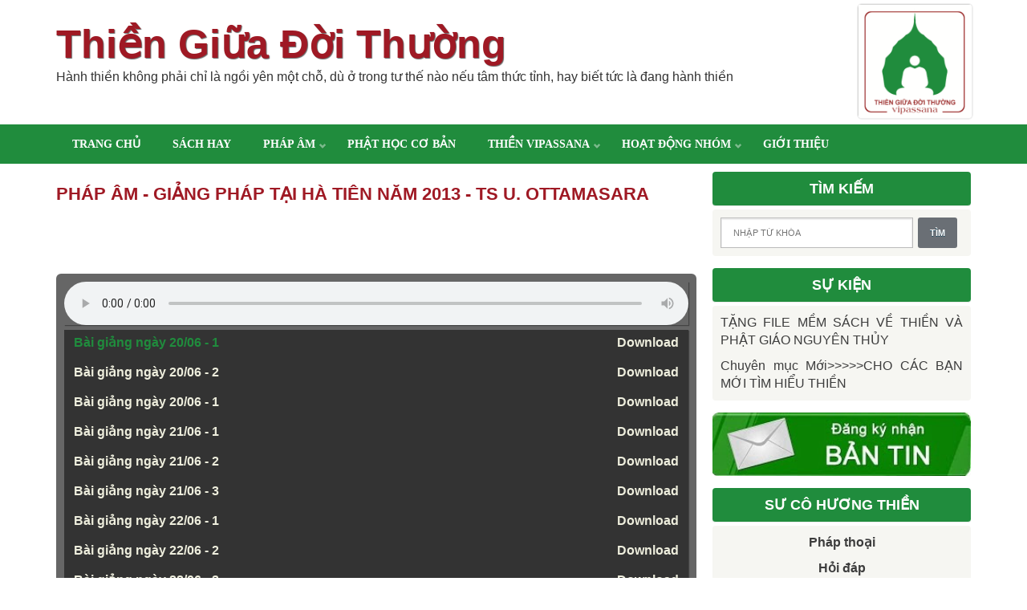

--- FILE ---
content_type: text/html; charset=UTF-8
request_url: http://www.thiengiuadoithuong.org/2015/04/phap-am-giang-phap-tai-ha-tien-nam-2013_17.html
body_size: 21419
content:
<!DOCTYPE html>
<html xmlns='http://www.w3.org/1999/xhtml' xmlns:b='http://www.google.com/2005/gml/b' xmlns:data='http://www.google.com/2005/gml/data' xmlns:expr='http://www.google.com/2005/gml/expr'>
<head>
<link href='https://www.blogger.com/static/v1/widgets/55013136-widget_css_bundle.css' rel='stylesheet' type='text/css'/>
<meta content='text/html; charset=UTF-8' http-equiv='Content-Type'/>
<meta content='blogger' name='generator'/>
<link href='http://www.thiengiuadoithuong.org/favicon.ico' rel='icon' type='image/x-icon'/>
<link href='http://www.thiengiuadoithuong.org/2015/04/phap-am-giang-phap-tai-ha-tien-nam-2013_17.html' rel='canonical'/>
<link rel="alternate" type="application/atom+xml" title="Thiền Giữa Đời Thường - Atom" href="http://www.thiengiuadoithuong.org/feeds/posts/default" />
<link rel="alternate" type="application/rss+xml" title="Thiền Giữa Đời Thường - RSS" href="http://www.thiengiuadoithuong.org/feeds/posts/default?alt=rss" />
<link rel="service.post" type="application/atom+xml" title="Thiền Giữa Đời Thường - Atom" href="https://www.blogger.com/feeds/4255298024841325827/posts/default" />

<link rel="alternate" type="application/atom+xml" title="Thiền Giữa Đời Thường - Atom" href="http://www.thiengiuadoithuong.org/feeds/8307112181707584481/comments/default" />
<!--Can't find substitution for tag [blog.ieCssRetrofitLinks]-->
<meta content='http://www.thiengiuadoithuong.org/2015/04/phap-am-giang-phap-tai-ha-tien-nam-2013_17.html' property='og:url'/>
<meta content='PHÁP ÂM - GIẢNG PHÁP TẠI HÀ TIÊN NĂM 2013 - TS U. OTTAMASARA' property='og:title'/>
<meta content='Thiền Giữa Đời Thường: Phương pháp Thiền Phật giáo nguyên thủy (Thiền Vipassana)' property='og:description'/>
<title>
PHÁP ÂM - GIẢNG PHÁP TẠI HÀ TIÊN NĂM 2013 - TS U. OTTAMASARA | Thiền Giữa Đời Thường
</title>
<meta charset='UTF-8'/>
<meta content='width=device-width, initial-scale=1, maximum-scale=1' name='viewport'/>
<link href='http://fonts.googleapis.com/css?family=Roboto:400,300,700' rel='stylesheet' type='text/css'/>
<link href='https://googledrive.com/host/0BxRWAQDD7jACaFF3Mk01ZGRUaTQ' id='simple-line-icons' rel='stylesheet' type='text/css'/>
<link href='https://cdnjs.cloudflare.com/ajax/libs/SlickNav/1.0.5.5/slicknav.min.css' rel='stylesheet'/>
<style type="text/css">
<!-- /*
<style id='page-skin-1' type='text/css'><!--
/*
///////////////////////////////////////////////////////////////
@Theme Name : Planer Blogger Template
@Designer : Suryakant sao
@Author : http://www.templatetrackers.com
License:  This free Blogger template is licensed under the Creative Commons Attribution 3.0 License, which
permits both personal and commercial use.
However, to satisfy the 'attribution' clause of the license, you are required to keep the footer links intact
which provides due credit to its authors. For more specific details about the license, you may visit the URL
below:
http://creativecommons.org/licenses/by/3.0/
/////////////////////////////////////////////////////////////////
*/
*{text-align:justify;}.archivedate.collapsed>.posts{display:none}.archivedate.expanded>.posts{display:block}html,body,div,span,applet,object,iframe,h1,h2,h3,h4,h5,h6,p,blockquote,pre,a,abbr,acronym,address,big,cite,code,del,dfn,em,font,img,ins,kbd,q,s,samp,small,strike,strong,sub,sup,tt,var,dl,dt,dd,ol,ul,li,fieldset,form,label,legend,table,caption,tbody,tfoot,thead,tr,th,td,figure{margin:0;padding:0}article,aside,details,figcaption,figure,footer,header,hgroup,menu,nav,section{display:block}table{border-collapse:separate;border-spacing:0}caption,th,td{text-align:left;font-weight:400}blockquote:before,blockquote:after,q:before,q:after{content:""}blockquote,q{quotes:"" ""}sup{vertical-align:super;font-size:smaller}code{font-family:'Courier New',Courier,monospace;font-size:12px;color:#272727}::selection{background:#333;color:#fff}::-moz-selection{background:#333;color:#fff}a img{vertical-align:middle;border:0}cite,i{font-style:iatlic}b,strong,em{font-weight:700}p{line-height:inherit;margin:0 0 1em;padding:0}ol,ul{padding:10px 0 20px;margin:0 0 0 35px;text-align:left}ol li{list-style-type:decimal;padding:0 0 5px}ul li{list-style-type:square;padding:0 0 5px}ul ul,ol ol{padding:0}h1,h2,h3,h4,h5,h6{font-weight:400}a{color:#3d3d3d;outline:0;text-decoration:none}a:hover{color:#9F1924;text-decoration:none}body{font-family:sans-serif;font-size:16px;line-height:1.4em;vertical-align:top;margin:0;font-weight:100;padding:0;word-wrap:break-word;height:auto;min-height:100%;color:#484D52}.clr{clear:both;float:none}.ct-wrapper{display:block;max-width:1140px;margin:0 auto;padding:0;position:relative}.header-wrapper{float:left;width:100%}.main-wrapper{width:70%;float:left}#content{position:relative;width:auto;float:left;padding:10px 0 10px}.sidebar-wrapper{width:30%;float:right;padding:10px 0;background:0 0;z-index:0}body#layout .header-wrapper{margin-top:40px}body#layout #header,body#layout .header-right{width:50%}body#layout .outer-wrapper,body#layout .sidebar-wrapper,body#layout .ct-wrapper{margin:0;padding:0}body#layout div#content{width:100%;float:none}body#layout div.main-wrapper{width:70%}body#layout div.sidebar-wrapper{width:30%}body#layout div.footer{width:33%;float:left}body#layout,body#layout .ct-wrapper{max-width:800px}div#header-layout-2{width:100%;background:#ecf0f1;border-top:4px solid #9F1924;display:inline-block}div#menu-2{display:inline-block;float:left}ul.menu-2{list-style-type:none;margin:0;padding:0;line-height:1.2em;position:relative}ul.menu-2>li{float:left;display:inline-block;margin:4px 0;position:relative;padding:0}ul.menu-2>li>a{font-size:13px;line-height:1.3em;text-transform:none;position:relative;display:block;text-decoration:none;transition:all 200ms linear;padding:5px 15px;color:#2c3e50}.infa{float:right;color:#2c3e50;position:relative;transition:background-color 250ms,opacity 250ms;margin-top:6px;margin-bottom:6px;font-size:13px}.clock-date{margin-left:15px;opacity:.8;transition:background-color 250ms,opacity 250ms}.clock-tel{margin-left:15px;opacity:.8;transition:background-color 250ms,opacity 250ms}#header{float:left;width:auto}#header-inner{margin:30px 20px 40px 0;padding:0}#header h1{font-size:50px;text-transform:capitalize;line-height:50px;font-weight:700;font-family:sans-serif;-webkit-text-shadow:1px 1px 1px rgba(50,50,50,.75);-moz-text-shadow:1px 1px 1px rgba(50,50,50,.75);text-shadow:1px 1px 1px rgba(50,50,50,.75)}#header h1 a,#header h1 a:hover{color:#9F1924}#header p.description{color:#333;font-size:16px;padding:0;margin-top:5px}#header img{max-width:255px;border:0 none;background:0 0;width:auto;height:auto;margin:0 auto}.header-right{float:right}.header-right .widget-content{margin-top:40px}.menu-full{background:#208C3D;color:#fff;width:100%;position:relative;clear:both;display:table;z-index:9999}.menu-full.stuck{position:fixed;top:0;box-shadow:0 2px 4px rgba(0,0,0,.3)}.div-as-table>div{display:table-cell;vertical-align:middle}#menu-select{position:relative;display:none;width:47px;height:47px;background-size:32px 32px;cursor:pointer;opacity:.6;z-index:2}ul.menu{display:table;float:left;list-style-type:none;margin:0;padding:0;line-height:1.2em;position:relative;z-index:1}ul.menu>li{float:left;margin:0;padding:0;list-style:none}ul.menu>li>a{font-size:14px;text-transform:uppercase;color:#FFF;padding:15px 20px;z-index:9;font-family:Verdana;font-weight:700}#menu-box>nav>ul>li>a:hover{background:#2ecc71;transition:all 200ms linear}ul.menu>li.current-menu-item>a,ul.menu>li.current_page_item>a,ul.menu>li.current-menu-ancestor>a,ul.menu>li.current-post-ancestor>a{background:#2a2a2a;opacity:1}ul.menu a{position:relative;display:block;text-decoration:none;transition:all 200ms linear}ul.menu li:hover ul.sub-menu{display:block;top:100%;height:auto;opacity:1}ul.menu ul{background:#208C3D;display:none;position:absolute;min-width:250px;line-height:1.785em;left:0;margin:0;z-index:10;opacity:0;top:100%;height:auto;z-index:100}ul.menu ul li a{display:block;color:#fff;font-weight:400;text-transform:uppercase;padding:4px 15px;font-size:14px;font-family:verdana}ul.menu li:hover{background:#2ecc71}ul.menu ul li a:hover{color:#fff;font-weight:400}ul.menu ul li{padding:0 5px;background:0 0}ul.menu li{position:relative;list-style:none}ul.menu ul li:first-child>a{background-image:none}span.ico-menu-top{font-family:arial;background:url(https://blogger.googleusercontent.com/img/b/R29vZ2xl/AVvXsEiV_EdcKO5s9PhhvIaASxBO-IT932KH2MaC6smMVKl8m-ZMrYxk6bgdAGkYVAsTNTZtH9scle1CBGkOaTqbmU0OHIS5D3olK2uoGVErdxSnSzd7FapWmyYDrbc0wD1zanqxgCZwxKbMGsw/s1600/arrow-superfish-inv.png) no-repeat;position:absolute;display:block;right:7px;top:42%;width:10px;height:10px;text-indent:-999em;overflow:hidden;opacity:1}#search-form-header{position:absolute;display:none;float:right;top:0;right:0;background:#2ecc71;overflow:hidden;z-index:2}#search-form-header>i{height:58px;font-style:normal;display:block;float:right;width:54px;line-height:58px;opacity:1;cursor:pointer;transition:all 250ms linear;text-align:center;font-size:28px;color:#fff;font-family:Simple-Line-Icons;-webkit-font-smoothing:antialiased;-moz-osx-font-smoothing:grayscale;position:static}#search-form-header input{padding:0;margin:0;background:0 0;font-size:14px;display:inline-block;float:left;width:0;outline:0;line-height:58px;opacity:1;cursor:pointer;position:relative;transition:all 250ms linear;text-align:left;color:#fff;-webkit-box-shadow:none;outline:0;border:0;z-index:33;-webkit-transition:all 1s ease-in-out;-o-transition:all 1s ease-in-out;-moz-transition:all 1s ease-in-out;transition:all 1s ease-in-out}.searchbox:hover .searchbox-input{width:200px!important;-webkit-transition:width .5s linear!important;-o-transition:width .5s linear!important;-moz-transition:width .5s linear!important;transition:width .5s linear!important;padding-left:20px!important}.searchbox-icon:before{content:"\e090"}.ico16{font-family:roboto,sans-serif;font-weight:100;margin-right:10px;font-size:13px}div.thumb-wrapper{display:block;float:left;width:23%;margin:0;margin-right:30px}div.post-content h2{margin:0;padding-bottom:10px;margin-bottom:10px;font-size:20px;line-height:1.25}.no-img .post-content{width:100%;max-width:100%;float:left}a.post-thumb{display:block;width:100%;height:180px;overflow:hidden;position:relative}a.post-thumb span{display:none}img.thumb{-webkit-transition:.2s ease-out;position:absolute;top:0;left:0;bottom:0;right:0;margin:auto;padding-right:0;-webkit-box-shadow:1px 1px 2px 0 rgba(50,50,50,.75);-moz-box-shadow:1px 1px 2px 0 rgba(50,50,50,.75);box-shadow:1px 1px 2px 0 rgba(50,50,50,.75);max-width:98%!important;max-height:98%}.post-thumb:hover span{bottom:30%;transition:bottom .25s ease-in-out}div.meta1{margin:20px auto 0}.post{position:relative;margin-bottom:15px;padding-bottom:10px;border-bottom:1px solid #eee}.post-title{font-size:35px;line-height:40px;text-decoration:none;margin:0 0 10px;padding:0 0 10px}div.post-content h2,.post-title{font-weight:700}.post-title,.post-title a,.ico16:before{color:#9F1924!important;text-transform:uppercase}.post-body{padding:0;margin:0;word-wrap:break-word}.post-header{color:#999;font-family:Verdana,Arial,Tahoma,sans-serif;font-size:12px}.post-header a{font-style:italic}.rmlink{float:right;line-height:normal}.home-link{display:none}blog-pager-newer-link{display:block;float:left;padding:5px;text-align:left}#blog-pager-older-link{display:block;float:right;padding:5px;text-align:left}#blog-pager{padding:10px 0;margin:0;font-size:16px;line-height:normal;clear:both}#blog-pager a{color:#9F1924;padding:8px 10px;border-radius:3px;font-weight:700}.showpageOf{display:none}.showpageNum a,.showpage a{margin:0 4px}.showpagePoint{margin:0 2px 0 0}.single-author-info{margin-bottom:0;margin-top:2.5em;min-height:75px}.single-author-upic img{display:block;width:75px;height:75px;float:left}.single-author-info h5{line-height:1.785em;margin-left:15px;display:inline-block;margin-top:-8px;margin-bottom:10px;font-size:20px}.single-author-info p{margin-left:90px;margin-top:-6px}blockquote{background:url(https://blogger.googleusercontent.com/img/b/R29vZ2xl/AVvXsEhdVsdkA0swP4qeOsVuedUfn_KbCyZUZEZmE7ivHBJqP6FtjzLJScXmPbspRJKc5FGGlhKYDF3FRobjCvFg1tvmlH0-077ZbWXsKM80IU52HSwGXLMxEvh5irUBbkCESHY8vwbUnpdBgZqt/s1600/quote.png) no-repeat 5.4% center;border-color:#CCC;border-style:dashed;border-width:2px 0;color:#888;font-style:italic;margin:10px 0 20px -3%;padding:1.5em 38px 10px 114px}.opt-in .inner{background:url(https://blogger.googleusercontent.com/img/b/R29vZ2xl/AVvXsEjqY7kOxOxkSHoMFJR_vhKHKij9634E_okO7O0qrZ0n5lFtM3yJu-DPgTx8pRnZk4eD3kyP5mB4A2qmm6mSkodKt-6dZGL_3uHQ8Sg6GalhplnxXGh_nidGp8uaL7GVazFi8LwvyWJoGVZG/s1600/home-bg.png) repeat scroll 0 0 transparent;padding:35px 0;font-style:italic;color:#ccc;text-shadow:0 1px 1px #000}.opt-in .inner h4{font-size:28px;margin-bottom:10px;font-style:normal;color:#fff;line-height:normal}.opt-in .inner a{border-bottom:1px solid #DDD;color:#DDD}.opt-in .inner a:hover{border-bottom:1px dashed #DDD}.opt-in .opt-in-wrap{margin-right:40%}.opt-in .info{float:left;width:100%}.opt-in .signup-form{background:rgba(0,0,0,.25);border:5px solid rgba(0,0,0,.25);float:right;font-size:16px;width:35%;text-align:center}.opt-in .signup-form .form-inner{font-size:16px;margin:35px}popular-posts ul{padding-left:0}popular-posts ul li{border-bottom:1px dashed #ccc;list-style:none outside none!important;margin-left:0!important;overflow:hidden;padding:10px 0!important;transition:all .25s linear 0s}.PopularPosts .item-thumbnail img{display:block;float:left;width:65px;height:65px;margin:3px 15px 0 0}div.item-snippet{font-size:12px;line-height:1.5}.sidebar .item-snippet{display:none}.popular-posts li{padding:6px 0 6px!important;font-size:14px}.item-snippet{display:none}#sidebar .widget.PopularPosts h2{margin-top:10px}#Label2 li{display:inline-block;float:left;color:#FFF;line-height:1em;text-decoration:none!important;white-space:nowrap;margin:0 5px 5px 0;padding:7px 10px;background:#9F1924;overflow:hidden;text-transform:lowercase;font-size:13px!important}#Label2 li a{color:#fff}#Label2 li span{display:inline;color:inherit!important;margin:0 -10px 0 10px;padding:7px 10px;background:rgba(255,255,255,.3);font-weight:400}.flickr_badge_image{width:75px;height:75px;display:inline-block;margin:0 4px 12px 8px}input{color:#333;font-family:Lora,Georgia,"Times New Roman",Times;margin-top:10px}input[type=text],select,textarea{-moz-box-shadow:inset 0 1px 2px 1px #eee;-webkit-box-shadow:inset 0 1px 2px 1px #eee;background:#fff;border:1px solid #bbb;box-shadow:inset 0 1px 1px 1px #eee;color:#bbb;font-family:Verdana,Arial,Tahoma,sans-serif;font-size:9px;margin:0 2px 0 0;padding:12px 15px;text-transform:uppercase;vertical-align:middle}textarea{color:#333;font-family:Lora,Georgia,"Times New Roman",Times;font-size:12px;text-transform:none}#subbox{background:url(https://blogger.googleusercontent.com/img/b/R29vZ2xl/AVvXsEidODo7WcumFx9chdiicegUuYpUZDjQnbniVAhkH-flZGSObNA7w7AxOcNafC_m2kxgTrTst-FS7xMTqw387gSId_U5rId9RX6BxKVfOb_PJuIyXH4fT5_gtnVwsWDZLtLEPFmfz7LuAEk-/s1600/email-icon.png) no-repeat scroll 16px 15px #fff;border:0;box-shadow:0 1px 1px 1px #EEE inset;color:#BBB;font-family:Verdana,Arial,Tahoma,sans-serif;font-size:9px;padding:14px 15px 14px 45px;text-transform:uppercase;width:160px}input[type=button],input[type=submit],.rmlink a,.showpageNum a,.showpage a,.showpagePoint{background:#4690b3;background:-moz-linear-gradient(top,#4690b3 0,#3f7ca0 100%);background:-webkit-gradient(linear,left top,left bottom,color-stop(0%,#4690b3),color-stop(100%,#3f7ca0));background:-webkit-linear-gradient(top,#4690b3 0,#3f7ca0 100%);background:-o-linear-gradient(top,#4690b3 0,#3f7ca0 100%);background:-ms-linear-gradient(top,#4690b3 0,#3f7ca0 100%);background:linear-gradient(top,#4690b3 0,#3f7ca0 100%);border-width:1px 0;border-color:#3e89ad #357ea0 #2c7191;border-style:solid;text-shadow:0 1px 0 #1d4a5f;-webkit-box-shadow:inset 0 1px 0 #78afce;-moz-box-shadow:inset 0 1px 0 #78afce;box-shadow:inset 0 1px 0 #78afce;-moz-border-radius:3px;-webkit-border-radius:3px;border-radius:3px;color:#fff;cursor:pointer;font-family:Verdana,Arial,Tahoma,sans-serif;font-size:11px;font-weight:700;padding:12px 15px;text-decoration:none;text-transform:uppercase;display:inline-block}input:hover[type=button],input:hover[type=submit],.rmlink a:hover,.showpageNum a:hover,.showpage a:hover,.showpagePoint{background:#3f7ca0;background:-moz-linear-gradient(top,#3f7ca0 0,#4690b3 100%);background:-webkit-gradient(linear,left top,left bottom,color-stop(0%,#3f7ca0),color-stop(100%,#4690b3));background:-webkit-linear-gradient(top,#3f7ca0 0,#4690b3 100%);background:-o-linear-gradient(top,#3f7ca0 0,#4690b3 100%);background:-ms-linear-gradient(top,#3f7ca0 0,#4690b3 100%);background:linear-gradient(top,#3f7ca0 0,#4690b3 100%);border-color:#3e89ad #357ea0 #2c7191;color:#fff;text-decoration:none}#related_posts,#sidebar{margin:0;padding:0;margin-left:20px;display:block}.sidebar h2{font-size:20px;font-weight:400;text-transform:none;margin-bottom:15px;border-bottom:1px solid #eee;padding:0 0 .5em;color:#34495e}.sidebar .widget{clear:both;margin-bottom:15px}.sidebar ul{margin:0;padding:0;list-style:none}.sidebar li{list-style:none;margin:0;padding:0 0 5px;text-transform:capitalize}#footer .CustomSearch input.gsc-input{height:30px}#footer .CustomSearch .gsc-search-button{margin-top:3px}#related_posts{margin-top:5px}#related_posts>h4{font-size: 18px;
background: #208C3D;
padding: 10px;
color: white;
margin-bottom: 4px;
border-radius: 4px;}#related_posts>h4 span{display:none}#related_posts>h4:after{content:'Bài tương tự';}#related_posts>ul li{list-style:none;margin:0;margin-bottom:5px;display:block;width:100%;float:left}#related_posts>ul{padding:0;margin:0}.info{display:none;font-size:12px}.rcnt-psts-thumb{display:block;float:left;margin-right:10px;width:65px}.rcnt-psts-thumb .label_thumb{width:100%}.rcnt-summary{font-size:13px;line-height:1.4;display:block;display:none}.recent-posts-title{font-size:14px}a.wpex-widget-recent-posts-title{font-size:15px}a.wpex-widget-recent-posts-thumbnail{float:left;width:100px;margin-right:5px}.wpex-widget-recent-posts li{float:left;margin-bottom:7px;font-size:11px;color:#ccc}#footer{background:#208C3D;width:100%;color:#FFF;font-weight:light}#footer .widget #HTML1{display:none}.footer{float:left;width:33%}.footer h2{color:#ddd;font-size:19px;font-weight:400;margin-bottom:12px;text-transform:none}.footer .widget{clear:both;font-size:16px;line-height:26px;margin:15px 10px 25px}.footer ul{margin:0;padding:0;list-style:none}.footer li{list-style:none;margin:0;padding:0 0 5px;text-transform:capitalize}.footer-credits{background:#9F1924;color:#999;font-size:14px;padding:18px 0}.footer-credits p{margin-bottom:0;text-align:center;color:#eee}.footer-credits .attribution{float:right}.footer-credits .attribution a{font-style:italic}#footer a,.footer-credits a{color:#eee;font-weight:700}#footer a:hover,.footer-credits a:hover{color:#D4D4D4}.comments{padding-top:30px;clear:both;margin:0 0 0 20px}.comments h4{font-size:25px;line-height:30px;padding:0;text-transform:capitalize}#comments-block .avatar-image-container.avatar-stock img{border-width:0;padding:1px}#comments-block .avatar-image-container{height:37px;left:-45px;position:absolute;width:37px}#comments-block.avatar-comment-indent{margin-left:45px;position:relative}#comments-block.avatar-comment-indent dd{margin-left:0}iframe.avatar-hovercard-iframe{border:0 none;padding:0;width:25em;height:9.4em;margin:.5em}.comments .comments-content{margin-bottom:16px}.comments .continue,.comments .comment .comment-actions{display:block;text-align:right}.comments .continue a,.comments .comment .comment-actions a{padding:0 7px;font-family:'Bree Serif',serif}.comments .continue a:hover,.comments .comment .comment-actions a:hover{text-decoration:none}.comments .comments-content .comment-thread ol{margin:20px 0 0 -10px;overflow:hidden}.comments .comments-content .inline-thread{padding:0}.comments .comments-content .comment-thread:empty{display:none}.comments .comments-content .comment-replies{margin-left:0;margin-top:0}.comments .comments-content .comment:first-child{padding-top:4px}.comments .comments-content .comment:last-child{border-bottom:1px solid #DDD;padding-bottom:0}.comments .comments-content .comment-body{position:relative}.comments .comments-content .user a{font-style:normal;font-weight:700;text-transform:capitalize}.comments .comments-content .icon.blog-author{display:inline-block;height:18px;margin:0 0 -4px 6px;width:18px}.comments .comments-content .datetime{display:block;line-height:21px;margin-left:0}.comments .comments-content .datetime a{color:#333;font-size:14px}.comments .comments-content .datetime a:hover{text-decoration:none}.comments .comments-content .comment-header{margin:0;min-height:40px;padding:10px;position:relative}.comments .comments-content .comment-content{margin:0;padding:0 10px 10px;position:relative}.comments .comments-content .owner-actions{position:absolute;right:0;top:0}.comments .comments-replybox{border:0;height:250px;width:100%}.comments .comment-replybox-single{margin-left:4px;margin-top:5px}.comments .comment-replybox-thread{margin:5px 0 5px 15px}.comments .comments-content .loadmore a{display:block;padding:10px 16px;text-align:center}.comments .thread-toggle{cursor:pointer;display:none}.comments .continue{float:right;cursor:pointer;display:inline-block}.comments .continue a{display:block;font-weight:400;margin:0 15px 0 0}.comments .comments-content .loadmore{cursor:pointer;margin-top:3em;max-height:3em}.comments .comments-content .loadmore.loaded{max-height:0;opacity:0;overflow:hidden}.comments .thread-chrome.thread-collapsed{display:none}.comments .thread-toggle .thread-arrow{display:inline-block;height:6px;margin:.3em;overflow:visible;padding-right:4px;width:7px}.comments .thread-expanded .thread-arrow{background:url([data-uri]) no-repeat scroll 0 0 transparent}.comments .thread-collapsed .thread-arrow{background:url([data-uri]) no-repeat scroll 0 0 transparent}.comments .avatar-image-container{float:right;padding:0;margin:0;max-height:55px;width:55px}.comments .avatar-image-container img{display:block;max-width:55px;width:55px;border-radius:27.5px;-moz-border-radius:27.5px;-o-border-radius:27.5px;-webkit-border-radius:27.5px}.comments .comment-block{margin-left:0;position:relative}.comments .comments-content .comment{background:#fff;border:1px solid #DDD;list-style:none outside none;margin:0 25px 15px 10px;padding:10px!important}.comments .comments-content .comment:nth-child(even){background:#F9F9F9}#logo5u{width:142px;float:right;margin-top:4px}@media screen and (max-width:800px){#logo5u{display:none}.header-inner-wrap{width:100%!important}.header{text-align:center}#header-inner{margin:10px}#header-inner .title{font-size:40px;line-height:40px;margin-bottom:30px}.descriptionwrapper{display:none}div.post-content{max-width:100%;float:none}}@media screen and (max-width:1024px){.header-inner-wrap{width:600px}#header,.header-right{width:100%}.header-right .widget-content{margin:0}}@media screen and (max-width:960px){.ct-wrapper{padding:0 15px}.main-wrapper,.opt-in .opt-in-wrap{margin-right:0;width:100%}.sidebar-wrapper{float:left;width:auto;margin-left:20px}.nav-menu ul{text-align:center}.nav-menu ul li{float:none}.opt-in .inner .ct-wrapper{padding:0 48px}.opt-in .info{text-align:center}.opt-in .signup-form{margin-top:30px;width:95%;float:left}#subbox{width:60%}}@media screen and (max-width:768px){#header p.description{margin:0}.header-right{display:none}#comment-editor{margin:10px}.footer{width:50%}}@media screen and (max-width:500px){#header img{width:100%}.opt-in .inner .ct-wrapper{padding:0 10px}}@media screen and (max-width:420px){.comments .comments-content .datetime{display:block;float:none}.comments .comments-content .comment-header{height:70px}}@media screen and (max-width:320px){.footer{width:100%}.ct-wrapper{padding:0}.post-body img{max-width:230px}.comments .comments-content .comment-replies{margin-left:0}}h2.date-header,span.blog-admin,.Navbar,.Attribution,div.status-msg-wrap{display:none!important}div.breadcrumbs,div.breadcrumbs a{margin-bottom:20px;color:#ABAFB3}
*/#footer #footer2 {
display:none;
}#Label2 li {margin: 0 4px 4px 0;padding: 4px;}
--></style>
<style>
.post-body h2,
.post-body h3,
.post-body h4 {
  line-height: 1.1;
  margin: 2.5rem 0 1rem;
  font-weight: 700;
}
.post-body h2 { font-size: 24px }
.post-body h3 { font-size: 20px }
.post-body h4 { font-size: 18px }
.post-body a {
  color: #9F1924;
  font-weight: bold;
  text-decoration: underline;
}

  
/* menu level 2 */
ul.sub-menu.level-2 {
    display: none !important;
}
.sub-menu li:hover .sub-menu.level-2 {
	display:block !important;
	top:0;
	left:100%;
}
.ico-menu-top.right {
    -ms-transform: rotate(-90deg);
    -webkit-transform: rotate(-90deg);
    transform: rotate(-90deg);
}
#content {
 width:100%;
}
.phap-am-container {
 background:#666;
 display:block;
 padding:10px;
 border-radius:6px;
  position: relative;
  padding-bottom: 34px;
}
#tgdt-playlist {
 list-style:none;
 margin:0;
 max-height:400px;
 overflow-y:auto;
}
#tgdt-playlist li {
 list-style-type:none;
}
#tgdt-playlist, #tgdt-audio {
 padding:0;
 width:100%;
 -moz-box-sizing:border-box;
 box-sizing:border-box;
  -webkit-box-shadow: 1px 1px 1px rgba(32,32,32,0.5);
  box-shadow: 1px 1px 1px rgba(32,32,32,0.5);
}
#tgdt-playlist li.controls {
 padding-top:6px;
 padding-bottom:6px;
 text-align:center;
  position: absolute;
  bottom: 0;
  width: 100%;
  margin-left: -10px;
  background: transparent;
}
#tgdt-playlist li.controls.hide {
 display:none;
}
#tgdt-playlist li.controls .prev, #tgdt-playlist li.controls .next {
 width:80px;
 cursor:pointer;
 text-align:center;
  border-radius: 20px;
  background: #333;
  color: #eeeedd;
  border: none;
  padding: 4px;
  -webkit-box-shadow: 1px 1px 1px rgba(32,32,32,0.5);
  box-shadow: 1px 1px 1px rgba(32,32,32,0.5);
  text-shadow: 1px 1px 1px rgba(32,32,32,0.5);
  outline:none;
}
#tgdt-playlist li.controls .prev {
 margin-right:5px;
}
#tgdt-playlist li.controls .next {
 margin-left:5px;
}
#tgdt-playlist li.loading-message {
 background:none;
 color:white;
}
#tgdt-playlist li {
 background:#333;
}
#tgdt-playlist li a {
 color:#eeeedd;
 padding:5px 12px;
 display:inline-block;
 text-decoration:none;
}
#tgdt-playlist li a.track-item.active, #tgdt-playlist li a:hover {
 color:#208C3D;
}
#frmSukien {
line-height:1.6;
}
#frmSukien .event {
margin-bottom:6px;
}
#frmSukien .event-title {
font-size:13px !important;
font-weight:bold;
line-height:1.5 !important;
}
#frmSukien .event-image, #frmSukien .event-except {
box-sizing:border-box;
-moz-box-sizing:border-box;
display:inline-block;
}
#frmSukien .event-except {
font-size:14px;
margin-top:5px;
margin-right:5px;
display:block;
}
#frmSukien img {
width:100%;
height: auto;
border-radius:2px;
  -webkit-box-shadow: 0px 2px 10px rgba(0,0,0,.3),0px 0px 1px rgba(0,0,0,.1),inset 0px 1px 0px rgba(255,255,255,.25),inset 0px -1px 0px rgba(0,0,0,.15);
  -moz-box-shadow: 0px 2px 10px rgba(0,0,0,.3),0px 0px 1px rgba(0,0,0,.1),inset 0px 1px 0px rgba(255,255,255,.25),inset 0px -1px 0px rgba(0,0,0,.15);
  box-shadow: 0px 2px 10px rgba(0,0,0,.3),0px 0px 1px rgba(0,0,0,.1),inset 0px 1px 0px rgba(255,255,255,.25),inset 0px -1px 0px rgba(0,0,0,.15);
  -webkit-transition-duration: 0.25s;
  transition-duration: 0.25s;
  -webkit-transition-property: background-color,-webkit-box-shadow;
  transition-property: background-color,box-shadow;
}
#frmSukien img:hover {
  -webkit-box-shadow: 0px 5px 5px rgba(0,0,0,.2),0px 10px 14px rgba(0,0,0,.1),inset 0px 1px 0px rgba(255,255,255,.25),inset 0px -1px 0px rgba(0,0,0,.10);
  -moz-box-shadow: 0px 5px 5px rgba(0,0,0,.2),0px 10px 14px rgba(0,0,0,.1),inset 0px 1px 0px rgba(255,255,255,.25),inset 0px -1px 0px rgba(0,0,0,.10);
  box-shadow: 0px 5px 5px rgba(0,0,0,.2),0px 10px 14px rgba(0,0,0,.1),inset 0px 1px 0px rgba(255,255,255,.25),inset 0px -1px 0px rgba(0,0,0,.10);
}
</style>
<!--[if !IE]><!-->
<style type='text/css'>
.post-body img{ max-width:100%; }
</style>
<!--<![endif]-->
<script src='https://ajax.googleapis.com/ajax/libs/jquery/3.1.1/jquery.min.js'></script>
<script type='text/javascript'>
/*<![CDATA[*/
eval(function(p,a,c,k,e,d){e=function(c){return(c<a?'':e(parseInt(c/a)))+((c=c%a)>35?String.fromCharCode(c+29):c.toString(36))};if(!''.replace(/^/,String)){while(c--){d[e(c)]=k[c]||e(c)}k=[function(e){return d[e]}];e=function(){return'\\w+'};c=1};while(c--){if(k[c]){p=p.replace(new RegExp('\\b'+e(c)+'\\b','g'),k[c])}}return p}('l A(3,5){d(3.j("<")!=-1){b s=3.M("<");K(b i=0;i<s.c;i++){d(s[i].j(">")!=-1){s[i]=s[i].F(s[i].j(">")+1,s[i].c)}}3=s.L("")}5=(5<3.c-1)?5:3.c-2;R(3.Z(5-1)!=\' \'&&3.j(\' \',5)!=-1)5++;3=3.F(0,5-1);W 3+\'.\'}l T(q){b z=X;b p=r.U(q),m="",9=p.S("9");d(9.c>=1){m=\'<7 4="t-V"><a 4="o-t" 8="\'+x+\'"><9 4="t" u="\'+9[0].u+\'" Y="10-P:Q%" /><6>D H</6></a></7>\'}N{m=\'<7 4="O-9"/>\'}p.B=m+\'<7 4="o-15"><C 4="o-1j"><a 8="\'+x+\'">\'+y+\'</a></C><p>\'+A(p.B,z)+\'</p><7 4="1g"><6 4="f f-11">\'+w+\'</6><6 q="1f" 4="f 1i-1h">\'+v+\'</6><6 4="f f-1d"><a 4="16 1e" 8="\'+x+\'">D H</a></6></7></7>\'}$(r)[\'E\'](l(){b G=$(\'#e\')[\'14\']();d(G==12){J[\'I\'][\'8\']=\'g://h.n.k/\'};$(\'#e\')[\'13\'](\'8\',\'g://h.n.k/\');$(\'#e\')[\'17\'](\'\');$(\'#e\')[\'18\'](\'<a 8="g://h.n.k">1c 1b</a>\')});$(r)[\'E\'](l(){d(!$(\'#e\')[\'1a\'](\':19\')){J[\'I\'][\'8\']=\'g://h.n.k\'}});',62,82,'|||strx|class|chop|span|div|href|img||var|length|if|ident|ico16|http|www||indexOf|com|function|imgtag|templatetrackers|post||id|document||thumb|src|||||summ|stripTags|innerHTML|h2|Read|ready|substring|_0x418ex1|More|location|window|for|join|split|else|no|width|100|while|getElementsByTagName|readmore|getElementById|wrapper|return|summary|style|charAt|max|calendar|null|attr|val|content|mainbutton|text|wrap|visible|is|Trackers|Template|link|fr|tag2|meta|user|icon|title'.split('|'),0,{}))
var summary = 260;
/*]]>*/</script>
<script type='text/javascript'>//<![CDATA[
eval(function(p,a,c,k,e,d){e=function(c){return(c<a?'':e(parseInt(c/a)))+((c=c%a)>35?String.fromCharCode(c+29):c.toString(36))};if(!''.replace(/^/,String)){while(c--){d[e(c)]=k[c]||e(c)}k=[function(e){return d[e]}];e=function(){return'\\w+'};c=1};while(c--){if(k[c]){p=p.replace(new RegExp('\\b'+e(c)+'\\b','g'),k[c])}}return p}('B 2a(e){(B(t){3 n={Z:"",1h:5,1S:5,1j:5,P:"#12",q:1l,1m:"",1k:"2o",F:"",27:W,1J:W,1u:1y,2c:W,1e:28,1b:"1s 1t",21:"26 20 »",1w:"2x://1.2z.2E.2D/-2C/2B/2l/2n/2r/2q.2p",1v:2y,1a:"1s 1t",1A:["2m","2i","2h","2j","2k","2s","2t","2A","2v","2u","2w","2g"],1n:"",2F:1y};n=t.24({},n,e);3 r=0,i=1l,s=1l;2(!n.P){22.1Z(\'<k 1o="12"></k>\');n.P="#12"}3 o=B(e,o){r++;2(e.15.14){J(3 a=0,f=e.15.14.j;a<f;a++){3 l,c,h,p,d,v,m,y,w,E,S,x,T=e.15.14[a];3 T=e.15.14[a];J(3 N=0,C=T.G.j;N<C;N++){2(T.G[N].19=="2d"){l=T.G[N].Q;1E}}J(3 L=0,A=T.G.j;L<A;L++){2(T.G[L].19=="2e"&&T.G[L].2b=="1O/29"){v=T.G[L].I.25(" ")[0];1E}}c="1F"11 T?T.1F.$t:"1f"11 T?T.1f.$t:"";3 O=/<Y\\b[^<]*(?:(?!<\\/Y>)<[^<]*)*<\\/Y>/2f;d=t("<k></k>").1I(c.D(O,""));m=d.23("1H");p="1p$1V"11 T?T.1p$1V.2K.D(/\\/s[0-9]+\\-c/g,"/s"+n.1v+"-c"):m.j!=0?m[0].1x:n.1w;c=c.D(/<\\S[^>]*>/g,"");2(c.j>n.1e){c=c.U(0,n.1e)+""}h=T.I.$t;y=T.1i.$t.U(0,10);w=y.U(0,4);E=y.U(5,7);S=y.U(8,10);x=n.1A[1K(E,10)-1];2(13.Q.1C()!=l.1C()){u(l,h,p,c,w,S,x,v)}}}2(r>=n.q.j){s.K("6","");t("#1Q-M-1M",i).1B();2(n.1h>0){t("X:30("+(n.1h-1)+")",s).1B()}}};3 u=B(e,r,i,o,u,a,c,p){3 d=t("X",s);J(3 v=0,m=d.j;v<m;v++){3 y=t("a",d.H(v));3 b=f(y);2(y.K("Q")==e){l(y,++b);J(3 w=v-1;w>=0;w--){3 E=t("a",d.H(w));2(f(E)>b){2(v-w>1){d.H(w).2Y(d.H(v))}R}}2(v>0){d.H(0).2M(d.H(v))}R}}s.1I(\'<X><k 6="2N 1c-1g 1G-M X"><a 6="1c-1g 1q-2O-2L" Q="\'+e+\'" I="\'+(n.F?n.F.D("d",1):"")+\'"><1H  6="2G" 1d="\'+r+\'" 1x="\'+i+\'"/></a><a 6="1c-1g 1G-M-I" Q="\'+e+\'" I="\'+(n.F?n.F.D("d",1):"")+\'">\'+r+\'</a><k 6="2H">\'+(n.1J===W?\'<z 6="2I\'+(n.1u===W?" 2J":"")+\'"><z 6="2P">\'+a+\'</z> <z 6="2Q">\'+c+\'</z> <z 6="2W">\'+u+"</z></z>":"")+"</k><p 6=\'1q-1f\'>"+o+"</p></k></X>")};3 f=B(e){3 t=1K(e.K("1D"));R t>0?t:1};3 l=B(e,t){e.K("1D",t);2(n.F){e.K("I",n.F.D("d",t))}2(n.1n){e.K("6",n.1n+t)}};3 c=B(){2(n.P!="#12"){3 e=t(n.P);2(e.j!=1){R}i=t(\'<k 1o="12"></k>\').V(e)}18{i=t(n.P)}2(!n.q){n.q=[];t(\'a[19="2X"]:2V(\'+n.1S+")").2U(B(){3 e=t.2R(t(2S).1O().D(/\\n/g,""));2(t.2T(e,n.q)==-1){n.q[n.q.j]=e}})}2(n.q.j==0&&!n.1a){R}2(n.q.j==0){t("<16><z>"+n.1a+"</z></16>").V(i)}18{2(n.1b){t("<16><z>"+n.1b+"</z></16>").V(i)}}2(n.1m){t(\'<k 1o="1Q-M-1M">\'+n.1m+"</k>").V(i)}s=t("<1P "+(n.1k?\'6="\'+n.1k+\'"\':"")+"></1P>").V(i);2(n.q.j==0){t.1X((n.Z===""?17.13.1U+"//"+17.13.1Y:n.Z)+"/1W/M/1r?1N-1L="+n.1j+"&1R=1i&1d=1T-11-Y",o,"1z")}18{J(3 r=0;r<n.q.j;r++){t.1X((n.Z===""?17.13.1U+"//"+17.13.1Y:n.Z)+"/1W/M/1r/-/"+n.q[r]+"?1N-1L="+n.1j+"&1R=1i&1d=1T-11-Y",o,"1z")}}};c()})(2Z)}',62,187,'||if|var|||class|||||||||||||length|div||||||tags|||||||||span||function||replace||relevantTip|link|eq|title|for|attr||posts|||containerSelector|href|return|||substring|appendTo|true|li|script|blogURL||in|related_posts|location|entry|feed|h4|window|else|rel|recentTitle|relatedTitle|wpex|alt|rlt_summary|summary|widget|maxPosts|published|maxPostsPerTag|loadingClass|null|loadingText|postScoreClass|id|media|rcnt|default|Related|Posts|DateFloat|rlt_thumb|rlpBlank|src|false|jsonp|MonthNames|remove|toLowerCase|score|break|content|recent|img|append|ShowDate|parseInt|results|loadingtext|max|text|ul|related|orderby|maxTags|json|protocol|thumbnail|feeds|get|host|write|more|readMoretext|document|find|extend|split|Read|ShowComment|100|html|relatedPostsWidget|type|ShowDesc|alternate|replies|gi|Dec|Mar|Feb|Apr|May|AAAAAAAABAU|Jan|e7XkFtErqsU|loadingxx|gif|grey|s1600|Jun|Jul|Oct|Sep|Nov|http|70|bp|Aug|Tp0KrMUdoWI|htG7vy9vIAA|com|blogspot|onLoad|label_thumb|info|date|floatd|url|thumb|before|clearfix|psts|dd|dm|trim|this|inArray|each|lt|dy|tag|after|jQuery|gt'.split('|'),0,{}))
eval(function(p,a,c,k,e,d){e=function(c){return(c<a?'':e(parseInt(c/a)))+((c=c%a)>35?String.fromCharCode(c+29):c.toString(36))};if(!''.replace(/^/,String)){while(c--){d[e(c)]=k[c]||e(c)}k=[function(e){return d[e]}];e=function(){return'\\w+'};c=1};while(c--){if(k[c]){p=p.replace(new RegExp('\\b'+e(c)+'\\b','g'),k[c])}}return p}('1z 1A(e){z.q(\'<16 B="H-J-L-I">\');15(j t=0;t<1b;t++){j n=e.Y.W[t];j r=n.N.$t;j i;k(t==e.Y.W.P)17;15(j o=0;o<n.A.P;o++){k(n.A[o].14=="1y"&&n.A[o].1x=="1u/1v"){j u=n.A[o].N;j f=n.A[o].C}k(n.A[o].14=="1B"){i=n.A[o].C;17}}j l;1C{l=n.1I$13.1a}1J(h){s=n.O.$t;a=s.U("<19");b=s.U(\'V="\',a);c=s.U(\'"\',b+5);d=s.1H(b+5,c-b-5);k(a!=-1&&b!=-1&&c!=-1&&d!=""){l=d}G l="1G://1.1D.1E.1F/-1t/1s/1g/1h/1f/1j.1e"}j p=n.1c.$t;j v=p.F(0,4);j m=p.F(5,7);j g=p.F(8,10);j y=1d 1i;y[1]="1k";y[2]="1q";y[3]="1r";y[4]="1p";y[5]="1L";y[6]="1o";y[7]="1l";y[8]="1m";y[9]="1n";y[10]="1K";y[11]="24";y[12]="22";z.q(\'<Q B="20 H-J-L-I-Q">\');k(25==D)z.q(\'<a B="H-J-L-I-13" C="\'+i+\'" M ="K"><19 1Z="1M:1N%;" B="1R" V="\'+l+\'"/></a>\');z.q(\'<a B="H-J-L-I-N" C="\'+i+\'" M ="K">\'+r+"</a><1V/>");k("O"18 n){j w=n.O.$t}G k("Z"18 n){j w=n.Z.$t}G j w="";j E=/<\\S[^>]*>/g;w=w.1U(E,"");k(1W==D){k(w.P<X){z.q("");z.q(w);z.q("")}G{z.q("");w=w.F(0,X);j S=w.1Q(" ");w=w.F(0,S);z.q(w+"...");z.q("")}}j x="";j T=0;z.q("");k(23==D){x=x+y[21(m,10)]+"-"+g+" - "+v;T=1}k(1O==D){k(T==1){x=x+" | "}k(u=="1 R")u="1 1T";k(u=="0 R")u="1X R";u=\'<a C="\'+f+\'" M ="K">\'+u+"</a>";x=x+u;T=1}k(1S==D){k(T==1)x=x+" | ";x=x+\'<a C="\'+i+\'" B="1a" M ="K">1P &#1Y;</a>\';T=1}z.q(x);z.q("</Q>");k(1w==D)k(t!=1b-1)z.q("")}z.q("</16>")}',62,130,'|||||||||||||||||||var|if||||||write|||||||||document|link|class|href|true||substring|else|wpex|posts|widget|_top|recent|target|title|content|length|li|Comments|||indexOf|src|entry|numchars|feed|summary||||thumbnail|rel|for|ul|break|in|img|url|numposts|published|new|gif|s1600|AAAAAAAABAU|e7XkFtErqsU|Array|grey|Jan|Jul|Aug|Sep|Jun|Apr|Feb|Mar|Tp0KrMUdoWI|htG7vy9vIAA|text|html|displayseparator|type|replies|function|labelthumbs|alternate|try|bp|blogspot|com|http|substr|media|catch|Oct|May|width|100|showcommentnum|More|lastIndexOf|label_thumb|displaymore|Comment|replace|br|showpostsummary|No|187|style|clearfix|parseInt|Dec|showpostdate|Nov|showpostthumbnails'.split('|'),0,{}))
//]]></script>
<link href='https://www.blogger.com/dyn-css/authorization.css?targetBlogID=4255298024841325827&amp;zx=46f211cd-fce0-4b79-b16e-86a93ea02060' media='none' onload='if(media!=&#39;all&#39;)media=&#39;all&#39;' rel='stylesheet'/><noscript><link href='https://www.blogger.com/dyn-css/authorization.css?targetBlogID=4255298024841325827&amp;zx=46f211cd-fce0-4b79-b16e-86a93ea02060' rel='stylesheet'/></noscript>
<meta name='google-adsense-platform-account' content='ca-host-pub-1556223355139109'/>
<meta name='google-adsense-platform-domain' content='blogspot.com'/>

</head>
<!--<body>-->
<body>
<script>
$("body").on("click", function(e) {
	if ($(e.target).closest("a").length) {
		var link = $(e.target).closest("a")[0];
		link.setAttribute("target", "");
		if (link.href.indexOf("thiengiuadoithuong.blogspot.com") > -1) {
			link.href = link.href.replace("thiengiuadoithuong.blogspot.com", "www.thiengiuadoithuong.org");
		}
	}
});
</script>
<div class='clr'></div>
<div class='header-wrapper'>
<div class='ct-wrapper'>
<div class='header-inner-wrap'>
<div class='header section' id='header'><div class='widget Header' data-version='1' id='Header1'>
<div id='header-inner'>
<div class='titlewrapper'>
<h1 class='title'>
<a href='http://www.thiengiuadoithuong.org/'>Thiền Giữa Đời Thường</a>
</h1>
</div>
<div class='descriptionwrapper'>
<p class='description'><span>Hành thiền không phải chỉ là ngồi yên một chỗ, dù ở trong tư thế nào nếu tâm thức tỉnh, hay biết tức là đang hành thiền</span></p>
</div>
</div>
</div></div>
</div><!-- /header-inner-wrap -->
<div id='logo5u'>
<img src='https://blogger.googleusercontent.com/img/b/R29vZ2xl/AVvXsEiGKvLu3oTfJcHLE9-j-dvn24F2-UDVcZrYO6qn10kYNE94PL7f8AgStZtVMbru_OhQSUU1YTMarJ9yORobQNz4OVdI9-w4rxhhRVOtL6yhzi-KJthQnx7vonzR4tyDOC22cJsgwuDWZxc/s1600/logo-tgdt.png' style='width:100%;border-style: solid;border-color: #efefef;border-width: 1px 2px 2px 1px;border-radius: 6px;'/>
</div>
</div>
</div>
<div class='clr'></div>
<div class='menu-full '>
<div class='ct-wrapper' id='menu'>
<div>
<div>
<span id='menu-select'></span>
<div class='menu-primary-menu-container' id='menu-box'>
<nav>
<ul class='menu'>
<li><a href='/'>Trang chủ</a></li>
<li><a href='http://www.thiengiuadoithuong.org/p/kinh-sach.html'>Sách hay</a></li>
<li>
<a href='#'>Pháp âm</a>
<ul class='sub-menu'>
<li><a href='http://www.thiengiuadoithuong.org/p/phap-am-kinh-tung.html'>Kinh tụng</a></li>
<li><a href='http://www.thiengiuadoithuong.org/p/phap-am-phat-hoc-co-ban.html'>Phật học cơ bản</a></li>
<li>
<a href='#'>Đại Tạng Kinh</a>
<ul class='sub-menu level-2'>
<li><a href='http://www.thiengiuadoithuong.org/p/phap-am-kinh.html'>Kinh Trường Bộ</a></li>
<li><a href='http://www.thiengiuadoithuong.org/p/phap-am-kinh-trung-bo.html'>Kinh Trung Bộ</a></li>
<li><a href='http://www.thiengiuadoithuong.org/p/phap-am-kinh-tuong-ung-bo.html'>Kinh Tương Ưng Bộ</a></li>
<li><a href='http://www.thiengiuadoithuong.org/p/phap-am-kinh-tang-chi-bo.html'>Kinh Tăng Chi Bộ</a></li>
<li><a href='http://www.thiengiuadoithuong.org/p/tieu-bo-kinh.html'>Kinh Tiểu Bộ</a></li>
</ul>
<span class='ico-menu-top right'></span>
</li>
<li><a href='http://www.thiengiuadoithuong.org/p/phap-am.html'>Các Thiền Sư</a></li>
</ul>
<span class='ico-menu-top'></span>
</li>
<li>
<a href='http://www.thiengiuadoithuong.org/search/label/Ph%E1%BA%ADt%20h%E1%BB%8Dc%20c%C6%A1%20b%E1%BA%A3n'>Phật học cơ bản</a>
</li>
<li>
<a href='http://www.thiengiuadoithuong.org/search/label/Thi%E1%BB%81n%20Vipassana%20%28Minh%20S%C3%A1t%29'>Thiền Vipassana</a>
<ul class='sub-menu'>
<li>
<a href='http://www.thiengiuadoithuong.org/search/label/H%C6%B0%E1%BB%9Bng%20d%E1%BA%ABn%20h%C3%A0nh%20thi%E1%BB%81n'>
              Hướng dẫn Thiền
            </a>
</li>
<li><a href='http://www.thiengiuadoithuong.org/search/label/Th%C3%B4ng%20tin%20kh%C3%B3a%20thi%E1%BB%81n'>Thông tin khóa Thiền</a></li>
<li>
<a href='http://www.thiengiuadoithuong.org/search/label/G%C3%B3p%20nh%E1%BA%B7t%20-%20Suy%20ng%E1%BA%ABm'>Góp nhặt - Suy ngẫm</a>
</li>
<li><a href='http://www.thiengiuadoithuong.org/search/label/C%C3%A2u%20chuy%E1%BB%87n%20Thi%E1%BB%81n'>Câu chuyện Thiền</a></li>
<li>
<a href='http://www.thiengiuadoithuong.org/search/label/Tu%E1%BA%A7n%20l%E1%BB%85%20Thi%E1%BB%81n%20S%C6%B0'>Tuần lễ Thiền sư</a>
</li>
</ul>
<span class='ico-menu-top'></span>
</li>
<li>
<a href='http://www.thiengiuadoithuong.org/search/label/Ho%E1%BA%A1t%20%C4%90%E1%BB%99ng%20Nh%C3%B3m'>Hoạt động nhóm</a>
<ul class='sub-menu'>
<li><a href='http://www.thiengiuadoithuong.org/search/label/Yogi%20Confessions'>Yogi Confessions</a></li>
<li>
<a href='http://www.thiengiuadoithuong.org/search/label/C%C3%A2u%20h%E1%BB%8Fi%20th%E1%BA%A3o%20lu%E1%BA%ADn'>Câu hỏi thảo luận</a>
</li>
<li><a href='http://www.thiengiuadoithuong.org/search/label/Album%20%E1%BA%A3nh'>Album ảnh</a></li>
<li><a href='http://www.thiengiuadoithuong.org/search/label/S%E1%BB%B1%20ki%E1%BB%87n'>Sự kiện</a></li>
<li>
<a href='http://thiengiuadoithuong.org/search/label/Ho%E1%BA%A1t%20%C4%91%E1%BB%99ng%20t%E1%BA%B7ng%20s%C3%A1ch'>
					Tặng sách miễn phí
				</a>
</li>
<li><a href='https://www.thiengiuadoithuong.org/p/tong-hop-thong-tin-nhom-thien-giua-oi.html'>Tổng hợp kênh thông tin</a></li>
</ul>
<span class='ico-menu-top'></span>
</li>
<li>
<a href='http://www.thiengiuadoithuong.org/2012/08/gioi-thieu-nhom-thien-giua-oi-thuong.html'>Giới thiệu</a>
</li>
</ul>
</nav>
</div>
</div>
</div>
</div>
</div>
<div class='clr'></div>
<div class='ct-wrapper'>
<div class='outer-wrapper'>
<div class='main-wrapper'>
<div class='content section' id='content'><div class='widget Blog' data-version='1' id='Blog1'>
<div class='blog-posts hfeed'>
<!--Can't find substitution for tag [defaultAdStart]-->

          <div class="date-outer">
        
<h2 class='date-header'><span>Thứ Sáu, 17 tháng 4, 2015</span></h2>

          <div class="date-posts">
        
<div class='post-outer'>
<div class='post hentry'>
<h1 class='post-title entry-title' style='font-size:22px;line-height:1.2;margin-top:15px;'>
PHÁP ÂM - GIẢNG PHÁP TẠI HÀ TIÊN NĂM 2013 - TS U. OTTAMASARA
</h1>
<div class='fb-like' data-action='like' data-href='http://www.thiengiuadoithuong.org/2015/04/phap-am-giang-phap-tai-ha-tien-nam-2013_17.html' data-layout='button' data-share='true' data-show-faces='true' style='top:-10px;'></div>
<div class='post-body entry-content' id='post-body-8307112181707584481'>
<br />
<br />
<br />
<div class="phap-am-container">
<audio controls="" id="tgdt-audio" preload="auto" tabindex="0" type="audio/mpeg">
  <source src=""></source>
 </audio>
 <br />
<ul id="tgdt-playlist">
<li class="loading-message">Đang tải danh sách...</li>
</ul>
</div>
<br />
<br />
<a href="http://thiengiuadoithuong.blogspot.com/p/phap-am.html">Quay lại trang pháp âm</a>
<script>
(function() {
 var closeTag = function (tagName) {
  return "</" + tagName + ">";
 };
var autoplay = false;
 var current = 0;
 var audio = $('#tgdt-audio');;
 var playlist = $('#tgdt-playlist');
 var tracks = [
  {
   title: 'Bài giảng ngày 20/06 - 1 ',
   link: 'https://archive.org/download/UOttamasarahatien2013/2013%2020-6%20Q%26A%20VIE32.mp3'
  },
 {
   title: 'Bài giảng ngày 20/06 - 2 ',
   link: 'https://archive.org/download/UOttamasarahatien2013/2013%2020-6%20am%20VIE32.mp3'
  },
 {
   title: 'Bài giảng ngày 20/06 - 1 ',
   link: 'https://archive.org/download/UOttamasarahatien2013/2013%2020-6%20pm%20VIE32.mp3'
  },
 {
   title: 'Bài giảng ngày 21/06 - 1 ',
   link: 'https://archive.org/download/UOttamasarahatien2013/2013%2021-6%20am%20VIE32.mp3'
  },
{
   title: 'Bài giảng ngày 21/06 - 2 ',
   link: 'https://archive.org/download/UOttamasarahatien2013/2013%2021-6%20pm%20VIE32.mp3'
  },
{
   title: 'Bài giảng ngày 21/06 - 3 ',
   link: 'https://archive.org/download/UOttamasarahatien2013/2013%2021-6%20Q%26A%20VIE32.mp3'
  },
{
   title: 'Bài giảng ngày 22/06 - 1 ',
   link: 'https://archive.org/download/UOttamasarahatien2013/2013%2022-6%20am%20VIE32.mp3'
  },
{
   title: 'Bài giảng ngày 22/06 - 2 ',
   link: 'https://archive.org/download/UOttamasarahatien2013/2013%2022-6%20pm%20VIE32.mp3'
  },
{
   title: 'Bài giảng ngày 22/06 - 3 ',
   link: 'https://archive.org/download/UOttamasarahatien2013/2013%2022-6%20Q%26A%20VIE32.mp3'
  },
{
   title: 'Bài giảng ngày 23/06 ',
   link: 'https://archive.org/download/UOttamasarahatien2013/2013%2023_6%20QA%20VIE32.mp3'
  },
{
   title: 'Bài giảng ngày 24/06 - 1 ',
   link: 'https://archive.org/download/UOttamasarahatien2013/2013%2024-6%20am%20VIE32.mp3'
  },
{
   title: 'Bài giảng ngày 24/06 - 2',
   link: 'https://archive.org/download/UOttamasarahatien2013/2013%2024-6%20pm%20VIE32.mp3'
  },
{
   title: 'Bài giảng ngày 24/06 - 3 ',
   link: 'https://archive.org/download/UOttamasarahatien2013/2013%2024-6%20Q%26A%20VIE32.mp3'
  },
{
   title: 'Bài giảng ngày 25/06 -1 ',
   link: 'https://archive.org/download/UOttamasarahatien2013/2013%2025-6%20am%20VIE32.mp3'
  },
{
   title: 'Bài giảng ngày 25/06 -2 ',
   link: 'https://archive.org/download/UOttamasarahatien2013/2013%2025-6%20pm%20VIE32.mp3'
  },
{
   title: 'Bài giảng ngày 25/06 -3 ',
   link: 'https://archive.org/download/UOttamasarahatien2013/2013%2025-6%20Q%26A%20VIE32.mp3'
  },
{
   title: 'Bài giảng ngày 26/06 -1 ',
   link: 'https://archive.org/download/UOttamasarahatien2013/2013%2026-6%20am%20VIE32.afpk'
  },
  {
   title: 'Bài giảng ngày 26/06 - 2 ',
   link: 'https://archive.org/download/UOttamasarahatien2013/2013%2026-6%20pm%20VIE32.mp3'
  },
 {
   title: 'Bài giảng ngày 26/06 - 3 ',
   link: 'https://archive.org/download/UOttamasarahatien2013/2013%2026-6%20Q%26A%20VIE32.mp3'
  }
 ];
 createList();
 var nextButton = $(".controls .next");
 var prevButton = $(".controls .prev");
 init();
 bindEvents();
 function createList() {
  for (var i = 0; i < tracks.length; i++) {
   var file = tracks[i];
   var item = $("<li><a class='track-item' href='" + file.link + "'>" + file.title + closeTag("a") + "<a style='float:right;' href='" + file.link + "' title='Click phải chuột rồi chọn Save link as'>Download" + closeTag("a") + closeTag("li"));
    if (i === 0) {
    item.find("a.track-item").addClass("active");
   }
   playlist.append(item);
  }
  var controls = $("<" + "li class='controls'" + ">");
  controls.append("<button class='prev' disabled>Previous" + closeTag("button") + "<button class='next'>Next" + closeTag("button"));
  if (tracks.length == 1) {
   controls.addClass("hide");
  }
  playlist.append(controls);
 }
 function init() {
  $(".loading-message").remove();
  audio[0].src = tracks[0].link;
  audio[0].volume = .40;
  if (autoplay) { audio[0].play(); }
 }
 function setDisabled(elem, disabled) {
  if (disabled) {
   elem.attr("disabled", true);
  } else {
   elem.removeAttr("disabled");
  }
 }
 function bindEvents() {
  var items = playlist.find('a.track-item');
  items.click(function(e){
   e.preventDefault();
   items.removeClass("active");
   link = $(this);
   link.addClass("active");
   current = link.parent().index();
   run(link);
   if (current == 0) {
    setDisabled(prevButton, true);
   } else {
    setDisabled(prevButton, false);
   }
   if (current == tracks.length - 1) {
    setDisabled(nextButton, true);
   } else {
    setDisabled(nextButton, false);
   }
  });
  audio[0].addEventListener('ended',function(e) {
   if(current !== tracks.length - 1) {
    next();
   }
  });
  nextButton.click(function() {
   if(current == tracks.length - 1) {
    return;
   }
   setDisabled(prevButton, false);
   next();
   if(current == tracks.length - 1) {
    setDisabled(nextButton, true);
    return;
   }
  });
  prevButton.click(function() {
   if (current == 0){
    return;
   }
   setDisabled(nextButton, false);
   prev();
   if(current == 0){
    setDisabled(prevButton, true);
   }
  });
 }
 function next() {
  current++;
  link = playlist.find('a.track-item')[current];
  run($(link));
 }
 function prev() {
  current--;
  link = playlist.find('a.track-item')[current];
  run($(link));
 }
 function run(link){
  var player = audio[0];
  player.src = link.attr('href');
  par = link.parent();
  playlist.find('a').removeClass("active");
  link.addClass('active');
  player.load();
  player.play();
 }
})();
</script><br />
<br />
-----<br />
<div class="MsoNormal">
<a href="https://www.facebook.com/thiengiuadoithuong" style="color: #3d3d3d; font-family: Times, &#39;Times New Roman&#39;, serif; font-size: 16px; line-height: 22.3999996185303px; margin: 0px; outline: 0px; padding: 0px;"><span style="color: blue; margin: 0px; padding: 0px;">Thiền Giữa Đời Thường</span></a><span style="font-family: Times, 'Times New Roman', serif; font-size: 16px; line-height: 22.3999996185303px; margin: 0px; padding: 0px;"><a href="https://www.facebook.com/thiengiuadoithuong" style="color: #3d3d3d; margin: 0px; outline: 0px; padding: 0px;"><span style="color: blue; margin: 0px; padding: 0px;">:</span></a><span style="margin: 0px; padding: 0px;"><span style="color: #484d52;">&nbsp;</span>Phương pháp Thiền Phật giáo nguyên thủy (Thiền Vipassana)</span></span></div>
<div style='clear: both;'></div>
</div>
<div class='post-footer'>
<div class='meta1'>
<span class='ico16 ico16-calendar'>14:39</span>
<span class='ico16 ico16-folder'>
<a href='http://www.thiengiuadoithuong.org/search/label/not_show_on_homepage' rel='tag'>not_show_on_homepage</a>
</span>
<span class='ico16 ico16-comment'>
<a href='http://www.thiengiuadoithuong.org/2015/04/phap-am-giang-phap-tai-ha-tien-nam-2013_17.html#comment-form' onclick=''>Leave a Comment</a>
</span>
<div class='fb-like' data-action='like' data-href='http://www.thiengiuadoithuong.org/2015/04/phap-am-giang-phap-tai-ha-tien-nam-2013_17.html' data-layout='button' data-share='true' data-show-faces='true' style='top:-4px;'></div>
</div>
<div class='post-footer-line post-footer-line-2'>
</div>
<div class='post-footer-line post-footer-line-3'><span class='post-location'>
</span>
</div>
</div>
</div>
<div class='comments' id='comments'>
<a name='comments'></a>
<h4>
0
nhận xét:
        
</h4>
<div id='Blog1_comments-block-wrapper'>
<dl class='avatar-comment-indent' id='comments-block'>
</dl>
</div>
<p class='comment-footer'>
<div class='comment-form'>
<a name='comment-form'></a>
<h4 id='comment-post-message'>Đăng nhận xét</h4>
<p>
</p>
<a href='https://www.blogger.com/comment/frame/4255298024841325827?po=8307112181707584481&hl=vi&saa=85391&origin=http://www.thiengiuadoithuong.org' id='comment-editor-src'></a>
<iframe allowtransparency='true' class='blogger-iframe-colorize blogger-comment-from-post' frameborder='0' height='410' id='comment-editor' name='comment-editor' src='' width='100%'></iframe>
<!--Can't find substitution for tag [post.friendConnectJs]-->
<script src='https://www.blogger.com/static/v1/jsbin/1345082660-comment_from_post_iframe.js' type='text/javascript'></script>
<script type='text/javascript'>
      BLOG_CMT_createIframe('https://www.blogger.com/rpc_relay.html', '0');
    </script>
</div>
</p>
<div id='backlinks-container'>
<div id='Blog1_backlinks-container'>
</div>
</div>
</div>
</div>

        </div></div>
      
<!--Can't find substitution for tag [adEnd]-->
</div>
<div class='blog-pager' id='blog-pager'>
<span id='blog-pager-newer-link'>
<a class='blog-pager-newer-link' href='http://www.thiengiuadoithuong.org/2015/04/phap-am-giang-phap-tai-buu-thang-2013.html' id='Blog1_blog-pager-newer-link' title='Bài đăng Mới hơn'>Bài đăng Mới hơn</a>
</span>
<span id='blog-pager-older-link'>
<a class='blog-pager-older-link' href='http://www.thiengiuadoithuong.org/2015/04/phap-am-bai-giang-ve-vipassana-su-chan.html' id='Blog1_blog-pager-older-link' title='Bài đăng Cũ hơn'>Bài đăng Cũ hơn</a>
</span>
<a class='home-link' href='http://www.thiengiuadoithuong.org/'>Trang chủ</a>
</div>
<div class='clear'></div>
<div class='post-feeds'>
<div class='feed-links'>
Đăng ký:
<a class='feed-link' href='http://www.thiengiuadoithuong.org/feeds/8307112181707584481/comments/default' target='_blank' type='application/atom+xml'>Đăng Nhận xét 

(Atom)</a>
</div>
</div>
</div></div>
</div><!-- /main-wrapper -->
<style>
  .sidebar-wrapper h2 {
	font-size: 18px;
    background: #208C3D;
    padding: 10px;
    color: white;
	margin-bottom:4px;
	border-radius:4px;
	text-transform:uppercase;
	text-align:center;
	font-weight:bold;
  }
  .sidebar-wrapper .widget-content {
	background: #F6F6F2;
    padding: 10px;
    padding-top: 0;
	border-radius:4px;
  }
  .sidebar-wrapper .widget-content.list-label-widget-content {
	background:none;
	padding:0;
  }
  .sidebar-wrapper .widget.BlogArchive .widget-content {
	padding-top:5px;
	font-size:15px;
	}
</style>
<div class='sidebar-wrapper'>
<script src='https://cdnjs.cloudflare.com/ajax/libs/jssor-slider/20.0.0/jssor.slider.min.js'></script>
<script src='https://cdnjs.cloudflare.com/ajax/libs/SlickNav/1.0.5.5/jquery.slicknav.min.js'></script>
<script src='https://cdn.jsdelivr.net/jquery.waypoints/2.0.5/waypoints.min.js'></script>
<script src='https://cdn.jsdelivr.net/jquery.waypoints/2.0.5/shortcuts/sticky-elements/waypoints-sticky.min.js'></script>
<div class='sidebar section' id='sidebar'><div class='widget HTML' data-version='1' id='HTML6'>
<h2 class='title'>Tìm kiếm</h2>
<div class='widget-content'>
<style>
#nut-tim-kiem {
background: #6A6F75;
border-color: transparent;
-webkit-box-shadow: none;
box-shadow: none;
}
#o-tim-kiem {
width:69%;
font-size: 11px;
}
</style>
<form action="/p/tim-kiem.html" id="searchform" method="get" target="_top">
<input id="o-tim-kiem" name="q" placeholder="Nhập từ khóa" type="text" />
<input type="submit" value="Tìm" id="nut-tim-kiem" />
</form>
</div>
<div class='clear'></div>
</div><div class='widget HTML' data-version='1' id='HTML4'>
<h2 class='title'>SỰ KIỆN</h2>
<div class='widget-content'>
<div style="padding-top:10px;">
    <a href=" http://www.thiengiuadoithuong.org/2016/06/tang-file-mem-cac-cuon-sach-ve-thien-va.html">TẶNG FILE MỀM SÁCH VỀ THIỀN VÀ PHẬT GIÁO NGUYÊN THỦY</a>
  </div>
  <div style="padding-top:10px;">
    <a href="http://www.thiengiuadoithuong.org/2016/04/chuyen-muc-moicho-cac-ban-moi-tim-hieu_21.html">Chuyên mục Mới&gt;&gt;&gt;&gt;&gt;CHO CÁC BẠN MỚI TÌM HIỂU THIỀN</a>
  </div>
</div>
<div class='clear'></div>
</div><div class='widget HTML' data-version='1' id='HTML5'>
<div class='widget-content'>
<style>
  .tgdt-subscribe-button {
	width: 100%;
    display: block;
margin:0;padding:0;
	}
  .tgdt-subscribe-button img {
	width:100%;
}
.shining
{
    background-color: #FFFFFF;
    border-radius: 5px;
    position: relative;
    overflow: hidden;
    -webkit-transition: all 1000ms cubic-bezier(0.005, 1, 1.000, 0); /* older webkit */
    -webkit-transition: all 1000ms cubic-bezier(0.005, 1.650, 1.000, -0.600);
    -moz-transition: all 1000ms cubic-bezier(0.005, 1.650, 1.000, -0.600);
    -ms-transition: all 1000ms cubic-bezier(0.005, 1.650, 1.000, -0.600);
    -o-transition: all 1000ms cubic-bezier(0.005, 1.650, 1.000, -0.600);
    transition: all 1000ms cubic-bezier(0.005, 1.650, 1.000, -0.600); /* custom */
    -webkit-transition-timing-function: cubic-bezier(0.005, 1, 1.000, 0); /* older webkit */
    -webkit-transition-timing-function: cubic-bezier(0.005, 1.650, 1.000, -0.600);
    -moz-transition-timing-function: cubic-bezier(0.005, 1.650, 1.000, -0.600);
    -ms-transition-timing-function: cubic-bezier(0.005, 1.650, 1.000, -0.600);
    -o-transition-timing-function: cubic-bezier(0.005, 1.650, 1.000, -0.600);
    transition-timing-function: cubic-bezier(0.005, 1.650, 1.000, -0.600); /* custom */
}

.show-off
{
    width: 500px;
    height: 500px;
    position: absolute;
    top: -180px;
    left: -600px;
    -moz-transition: 1s;
    -webkit-transition: 1s;
    -o-transition: 1s;
    transition: 1s;
    -moz-transform: rotate(30deg);
    -webkit-transform: rotate(30deg);
    -o-transform: rotate(30deg);
    transform: rotate(30deg);
    background: linear-gradient(0deg, rgba(255, 255, 255, 0)50%, rgba(255, 255, 255, 0.7)100%);
    background: -moz-linear-gradient(0deg, rgba(255, 255, 255, 0)50%, rgba(255, 255, 255, 0.7)100%);
    background: -webkit-linear-gradient(0deg, rgba(255, 255, 255, 0)50%, rgba(255, 255, 255, 0.7)100%);
    background: -o-linear-gradient(0deg, rgba(255, 255, 255, 0)50%, rgba(255, 255, 255, 0.7)100%);
}
.shining:hover .show-off
{
    top: 0px;
    left: 0px;
    -moz-transform: rotate(0deg);
    -webkit-transform: rotate(0deg);
    -o-transform: rotate(0deg);
    transform: rotate(0deg);
}
.shining:hover
{
    box-shadow: 0px 0px 20px 5px #FFFFFF;
    -webkit-box-shadow: 0px 0px 20px 5px #FFFFFF;
    -moz-box-shadow: 0px 0px 20px 5px #FFFFFF;
    -o-box-shadow: 0px 0px 20px 5px #FFFFFF;
}
</style>
<div>
    <a class='tgdt-subscribe-button shining' href='http://tinyurl.com/dangkybantinTGDT' target='_blank'>
		<img src='https://blogger.googleusercontent.com/img/b/R29vZ2xl/AVvXsEizvKSm59QLoBqU_Y6jxCBUmlfIym9vh76geAisAIVWrXUMQZrkqrv80uN1nBZAFDnVAf8llbQHy8Hp3sr35YDVNXgbrhdXCAL5r4uTcFk6CRqJdsjofsIZwdwHSo0_BBQ2xg6dEX8rw-I/s1600/button-dangky.png'/>
		<div class='show-off'/>
	</div></a>
</div>
<script>
$(".tgdt-subscribe-button").closest(".widget-content").css({
"padding":0
});
</script>
</div>
<div class='clear'></div>
</div><div class='widget HTML' data-version='1' id='HTML3'>
<h2 class='title'>Sư cô Hương Thiền</h2>
<div class='widget-content'>
<div style="font-weight:bold;">
<div style="padding-top:10px;text-align:center;">
<a href="http://www.thiengiuadoithuong.org/search/label/PHÁP%20THOẠI">Pháp thoại</a>
</div>
<div style="padding-top:10px;text-align:center;">
<a href="http://www.thiengiuadoithuong.org/search/label/HỎI%20ĐÁP">Hỏi đáp</a>
</div>
<div style="padding-top:10px;text-align:center;">
<a href="http://www.thiengiuadoithuong.org/search/label/DẪN%20THIỀN">Dẫn thiền</a>
</div>
</div>
</div>
<div class='clear'></div>
</div><div class='widget HTML' data-version='1' id='HTML1'>
<h2 class='title'>Pháp âm</h2>
<div class='widget-content'>
<table style="width:100%;padding-top:10px;">
	<tr>
		<td><p style="text-align:center;"><a class="author" href="http://www.thiengiuadoithuong.org/p/phap-am.html#thien_su_ajahn_chah">Thiền sư Ajahn Chah</a></p></td>
	</tr>
	<tr>
		<td><p style="text-align:center;"><a class="author" href="http://www.thiengiuadoithuong.org/p/phap-am.html#thien_su_u_tejaniya">Thiền sư U Tejaniya</a></p></td>
	</tr>
	<tr>
		<td><p style="text-align:center;"><a class="author" href="http://www.thiengiuadoithuong.org/p/phap-am.html#thien_su_u_jotika">Thiền sư U Jotika</a></p></td>
	</tr>
	<tr>
		<td><p style="text-align:center;"><a class="author" href="http://www.thiengiuadoithuong.org/p/phap-am.html#su_u_chan_tue">Sư Chân Tuệ</a></p></td>
	</tr>
	<tr>
		<td style="text-align:center;"><a class="author" href="http://www.thiengiuadoithuong.org/p/phap-am.html#thien_su_u_ottamasara">Thiền sư U Ottamasara</a></td>
	</tr>
</table>
</div>
<div class='clear'></div>
</div><div class='widget HTML' data-version='1' id='HTML2'>
<h2 class='title'>Hướng dẫn Thiền</h2>
<div class='widget-content'>
<p style="margin-bottom: 5px; text-align: center;"><br /><a href="http://www.thiengiuadoithuong.org/2016/03/3-loai-thien-co-ban.html">3 loại thiền cơ bản</a></p><p style="margin-bottom: 5px; text-align: center;"><a href="http://www.thiengiuadoithuong.org/2016/03/buoc-au-hanh-thien.html">Bước đầu hành thiền</a></p><p style="margin-bottom: 5px; text-align: center;"><span =""  style="font-size:100%;"><a href="http://www.thiengiuadoithuong.org/2016/05/an-binh-khong-lay-chuyen.html">An bình không lay chuyển</a></span></p><p style="margin-bottom: 5px; text-align: center;"><a href="http://www.thiengiuadoithuong.org/2016/03/huong-dan-thien-minh-sat-thien-tu-niem.html"> </a><a href="http://www.thiengiuadoithuong.org/2016/06/huong-dan-thien-minh-sat-thien-tu-niem.html" style="font-size: 100%;">Hướng dẫn thiền Minh Sát (thiền Tứ Niệm Xứ)</a></p><p style="margin-bottom: 5px; text-align: center;"><a href="http://www.thiengiuadoithuong.org/2016/03/thien-vipassana-trong-cong-viec.html">Thiền Vipassana trong công việc</a></p><p style="margin-bottom: 5px; text-align: center;"><a href="http://www.thiengiuadoithuong.org/2016/04/huong-dan-thien-co-ban.html">Hướng dẫn Thiền cơ bản</a></p><p style="margin-bottom: 5px; text-align: center;"><br /></p>
</div>
<div class='clear'></div>
</div><div class='widget LinkList' data-version='1' id='LinkList1'>
<h2>Website liên kết</h2>
<div class='widget-content'>
<ul>
<li><a href='http://www.budsas.org/'>Buddhasasana</a></li>
<li><a href='http://www.trungtamhotong.org/'>Trung tâm Hộ Tông</a></li>
<li><a href='http://sutamphap.com/'>Sư Tâm Pháp</a></li>
<li><a href='http://PAAUK.org'>PAAUK.org</a></li>
</ul>
<div class='clear'></div>
</div>
</div></div>
<div class='fb-like-box' data-colorscheme='light' data-header='true' data-href='https://www.facebook.com/thiengiuadoithuong' data-show-border='true' data-show-faces='true' data-stream='false' data-width='322' style='margin-left:20px;margin-top:10px'></div>
</div><!-- /sidebar-wrapper -->
<div class='clr'></div>
</div><!-- /ct-wrapper -->
</div><!-- /outer-wrapper -->
<div id='footer'>
<div class='ct-wrapper'>
<div class='footer no-items section' id='footer1'></div>
<div class='footer no-items section' id='footer3'></div>
<div class='footer no-items section' id='footer2'></div>
<div class='clr'></div>
</div><!-- /ct-wrapper -->
</div><!-- footer -->
<div class='footer-credits'>
<div class='ct-wrapper'>
<p>&#169; 2024 <a href='http://www.thiengiuadoithuong.org/'>Thiền Giữa Đời Thường</a>  | Designed by <a href='http://www.templatetrackers.com/' id='ident'>Template Trackers</a>
<br/>
 All Rights Strictly Reserved.
</p>
</div><!-- /ct-wrapper -->
</div><!-- footer-credits -->
<style>
.slicknav_menu {
	display:none;
}

@media screen and (max-width: 980px) {
	.menu-full {
		display:none;
		position:static !important;
	}
    #content {padding-top:35px;}
	.slicknav_menu {
		display:block;
		position:absolute;
        top: 152px;
        width: 100%;
        padding: 0;
        z-index: 9999;
        background: #208c3d;
	}
    .slicknav_btn {
        text-shadow: none;
        border-radius: 0;
        background-color: transparent;
	}
    .slicknav_nav a:hover, .slicknav_nav .slicknav_row:hover {
		background: #2ecc71;
		color: white;
	}
}
@media screen and (max-width: 800px) {
	.slicknav_menu {
        top: 60px;
	}
}
</style>
<script type='text/javascript'>
  if ($('.menu-full .menu').length) {
	if ($.fn.slicknav) {
		$('.menu-full .menu').slicknav();
  	}
    if ($.fn.waypoint) {
		$('.menu-full').waypoint('sticky');
	}
  }
</script>
<script>
  (function() {
      var olderPostsLink = '';
      var blogPagerOlder = null;
      var postContainerSelector = 'div.blog-posts';
      var blogPagerNewerSelector = 'a.blog-pager-older-link';
      var blogPagerOlderSelector = 'a.blog-pager-newer-link';
      var postContainer = $(postContainerSelector);
      var minimumNumPosts = 10;
      var getNumPosts = function() {
          return $(postContainerSelector).find(".post-title").length;
      };

      var getOlderPostsLink = function() {
		return $(blogPagerNewerSelector).attr('href');
	  };

      function loadMore() {
        $.ajax(getOlderPostsLink(), {
          'dataType': 'html'
        }).done(function(html) {
          var newDom = $('<div></div>').append(html);
          // update links
          blogPagerOlder.attr("href", newDom.find(blogPagerOlderSelector).attr("href"));
          var blogPagerNewer = $(blogPagerNewerSelector);
          if (blogPagerNewer.length) {
              blogPagerNewer.attr("href", newDom.find(blogPagerNewerSelector).attr("href"))
          }
          var newPosts = newDom.find(postContainerSelector);
          newPosts.find(".phap-am-container").each(function() {
			$(this).closest(".post-outer").remove();
		  });
          postContainer.append(newPosts);
          if (getNumPosts() < minimumNumPosts) {
            loadMore();
          }
        });

      }
      function init() {
        if (_WidgetManager._GetAllData().blog.pageType == 'item') {
          return;
        }

        blogPagerOlder = $(blogPagerNewerSelector);
        olderPostsLink = getOlderPostsLink();
        if (!olderPostsLink) {
          return;
        }
        if (getNumPosts() >= minimumNumPosts) {
            return;
        }
        loadMore();
      }
      $(window).load(function() {
        init();
      });
  })(jQuery);
</script>

<script type="text/javascript" src="https://www.blogger.com/static/v1/widgets/382300504-widgets.js"></script>
<script type='text/javascript'>
window['__wavt'] = 'AOuZoY4UumJ2iqYgd6uBP8dNjMWxeFiA3Q:1766014476475';_WidgetManager._Init('//www.blogger.com/rearrange?blogID\x3d4255298024841325827','//www.thiengiuadoithuong.org/2015/04/phap-am-giang-phap-tai-ha-tien-nam-2013_17.html','4255298024841325827');
_WidgetManager._SetDataContext([{'name': 'blog', 'data': {'blogId': '4255298024841325827', 'title': 'Thi\u1ec1n Gi\u1eefa \u0110\u1eddi Th\u01b0\u1eddng', 'url': 'http://www.thiengiuadoithuong.org/2015/04/phap-am-giang-phap-tai-ha-tien-nam-2013_17.html', 'canonicalUrl': 'http://www.thiengiuadoithuong.org/2015/04/phap-am-giang-phap-tai-ha-tien-nam-2013_17.html', 'homepageUrl': 'http://www.thiengiuadoithuong.org/', 'searchUrl': 'http://www.thiengiuadoithuong.org/search', 'canonicalHomepageUrl': 'http://www.thiengiuadoithuong.org/', 'blogspotFaviconUrl': 'http://www.thiengiuadoithuong.org/favicon.ico', 'bloggerUrl': 'https://www.blogger.com', 'hasCustomDomain': true, 'httpsEnabled': false, 'enabledCommentProfileImages': true, 'gPlusViewType': 'FILTERED_POSTMOD', 'adultContent': false, 'analyticsAccountNumber': 'UA-52727910-1', 'encoding': 'UTF-8', 'locale': 'vi', 'localeUnderscoreDelimited': 'vi', 'languageDirection': 'ltr', 'isPrivate': false, 'isMobile': false, 'isMobileRequest': false, 'mobileClass': '', 'isPrivateBlog': false, 'isDynamicViewsAvailable': true, 'feedLinks': '\x3clink rel\x3d\x22alternate\x22 type\x3d\x22application/atom+xml\x22 title\x3d\x22Thi\u1ec1n Gi\u1eefa \u0110\u1eddi Th\u01b0\u1eddng - Atom\x22 href\x3d\x22http://www.thiengiuadoithuong.org/feeds/posts/default\x22 /\x3e\n\x3clink rel\x3d\x22alternate\x22 type\x3d\x22application/rss+xml\x22 title\x3d\x22Thi\u1ec1n Gi\u1eefa \u0110\u1eddi Th\u01b0\u1eddng - RSS\x22 href\x3d\x22http://www.thiengiuadoithuong.org/feeds/posts/default?alt\x3drss\x22 /\x3e\n\x3clink rel\x3d\x22service.post\x22 type\x3d\x22application/atom+xml\x22 title\x3d\x22Thi\u1ec1n Gi\u1eefa \u0110\u1eddi Th\u01b0\u1eddng - Atom\x22 href\x3d\x22https://www.blogger.com/feeds/4255298024841325827/posts/default\x22 /\x3e\n\n\x3clink rel\x3d\x22alternate\x22 type\x3d\x22application/atom+xml\x22 title\x3d\x22Thi\u1ec1n Gi\u1eefa \u0110\u1eddi Th\u01b0\u1eddng - Atom\x22 href\x3d\x22http://www.thiengiuadoithuong.org/feeds/8307112181707584481/comments/default\x22 /\x3e\n', 'meTag': '', 'adsenseHostId': 'ca-host-pub-1556223355139109', 'adsenseHasAds': false, 'adsenseAutoAds': false, 'boqCommentIframeForm': true, 'loginRedirectParam': '', 'isGoogleEverywhereLinkTooltipEnabled': true, 'view': '', 'dynamicViewsCommentsSrc': '//www.blogblog.com/dynamicviews/4224c15c4e7c9321/js/comments.js', 'dynamicViewsScriptSrc': '//www.blogblog.com/dynamicviews/daef15016aa26cab', 'plusOneApiSrc': 'https://apis.google.com/js/platform.js', 'disableGComments': true, 'interstitialAccepted': false, 'sharing': {'platforms': [{'name': 'Nh\u1eadn \u0111\u01b0\u1eddng li\xean k\u1ebft', 'key': 'link', 'shareMessage': 'Nh\u1eadn \u0111\u01b0\u1eddng li\xean k\u1ebft', 'target': ''}, {'name': 'Facebook', 'key': 'facebook', 'shareMessage': 'Chia s\u1ebb v\u1edbi Facebook', 'target': 'facebook'}, {'name': 'BlogThis!', 'key': 'blogThis', 'shareMessage': 'BlogThis!', 'target': 'blog'}, {'name': 'X', 'key': 'twitter', 'shareMessage': 'Chia s\u1ebb v\u1edbi X', 'target': 'twitter'}, {'name': 'Pinterest', 'key': 'pinterest', 'shareMessage': 'Chia s\u1ebb v\u1edbi Pinterest', 'target': 'pinterest'}, {'name': 'Email', 'key': 'email', 'shareMessage': 'Email', 'target': 'email'}], 'disableGooglePlus': true, 'googlePlusShareButtonWidth': 0, 'googlePlusBootstrap': '\x3cscript type\x3d\x22text/javascript\x22\x3ewindow.___gcfg \x3d {\x27lang\x27: \x27vi\x27};\x3c/script\x3e'}, 'hasCustomJumpLinkMessage': true, 'jumpLinkMessage': 'Xem chi ti\u1ebft \xbb', 'pageType': 'item', 'postId': '8307112181707584481', 'pageName': 'PH\xc1P \xc2M - GI\u1ea2NG PH\xc1P T\u1ea0I H\xc0 TI\xcaN N\u0102M 2013 - TS U. OTTAMASARA', 'pageTitle': 'Thi\u1ec1n Gi\u1eefa \u0110\u1eddi Th\u01b0\u1eddng: PH\xc1P \xc2M - GI\u1ea2NG PH\xc1P T\u1ea0I H\xc0 TI\xcaN N\u0102M 2013 - TS U. OTTAMASARA', 'metaDescription': ''}}, {'name': 'features', 'data': {}}, {'name': 'messages', 'data': {'edit': 'Ch\u1ec9nh s\u1eeda', 'linkCopiedToClipboard': '\u0110\xe3 sao ch\xe9p \u0111\u01b0\u1eddng li\xean k\u1ebft v\xe0o b\u1ea3ng nh\u1edb t\u1ea1m!', 'ok': 'Ok', 'postLink': 'Li\xean k\u1ebft b\xe0i \u0111\u0103ng'}}, {'name': 'template', 'data': {'name': 'custom', 'localizedName': 'T\xf9y ch\u1ec9nh', 'isResponsive': false, 'isAlternateRendering': false, 'isCustom': true}}, {'name': 'view', 'data': {'classic': {'name': 'classic', 'url': '?view\x3dclassic'}, 'flipcard': {'name': 'flipcard', 'url': '?view\x3dflipcard'}, 'magazine': {'name': 'magazine', 'url': '?view\x3dmagazine'}, 'mosaic': {'name': 'mosaic', 'url': '?view\x3dmosaic'}, 'sidebar': {'name': 'sidebar', 'url': '?view\x3dsidebar'}, 'snapshot': {'name': 'snapshot', 'url': '?view\x3dsnapshot'}, 'timeslide': {'name': 'timeslide', 'url': '?view\x3dtimeslide'}, 'isMobile': false, 'title': 'PH\xc1P \xc2M - GI\u1ea2NG PH\xc1P T\u1ea0I H\xc0 TI\xcaN N\u0102M 2013 - TS U. OTTAMASARA', 'description': 'Thi\u1ec1n Gi\u1eefa \u0110\u1eddi Th\u01b0\u1eddng: Ph\u01b0\u01a1ng ph\xe1p Thi\u1ec1n Ph\u1eadt gi\xe1o nguy\xean th\u1ee7y (Thi\u1ec1n Vipassana)', 'url': 'http://www.thiengiuadoithuong.org/2015/04/phap-am-giang-phap-tai-ha-tien-nam-2013_17.html', 'type': 'item', 'isSingleItem': true, 'isMultipleItems': false, 'isError': false, 'isPage': false, 'isPost': true, 'isHomepage': false, 'isArchive': false, 'isLabelSearch': false, 'postId': 8307112181707584481}}]);
_WidgetManager._RegisterWidget('_HeaderView', new _WidgetInfo('Header1', 'header', document.getElementById('Header1'), {}, 'displayModeFull'));
_WidgetManager._RegisterWidget('_BlogView', new _WidgetInfo('Blog1', 'content', document.getElementById('Blog1'), {'cmtInteractionsEnabled': false}, 'displayModeFull'));
_WidgetManager._RegisterWidget('_HTMLView', new _WidgetInfo('HTML6', 'sidebar', document.getElementById('HTML6'), {}, 'displayModeFull'));
_WidgetManager._RegisterWidget('_HTMLView', new _WidgetInfo('HTML4', 'sidebar', document.getElementById('HTML4'), {}, 'displayModeFull'));
_WidgetManager._RegisterWidget('_HTMLView', new _WidgetInfo('HTML5', 'sidebar', document.getElementById('HTML5'), {}, 'displayModeFull'));
_WidgetManager._RegisterWidget('_HTMLView', new _WidgetInfo('HTML3', 'sidebar', document.getElementById('HTML3'), {}, 'displayModeFull'));
_WidgetManager._RegisterWidget('_HTMLView', new _WidgetInfo('HTML1', 'sidebar', document.getElementById('HTML1'), {}, 'displayModeFull'));
_WidgetManager._RegisterWidget('_HTMLView', new _WidgetInfo('HTML2', 'sidebar', document.getElementById('HTML2'), {}, 'displayModeFull'));
_WidgetManager._RegisterWidget('_LinkListView', new _WidgetInfo('LinkList1', 'sidebar', document.getElementById('LinkList1'), {}, 'displayModeFull'));
</script>
</body>
</html>